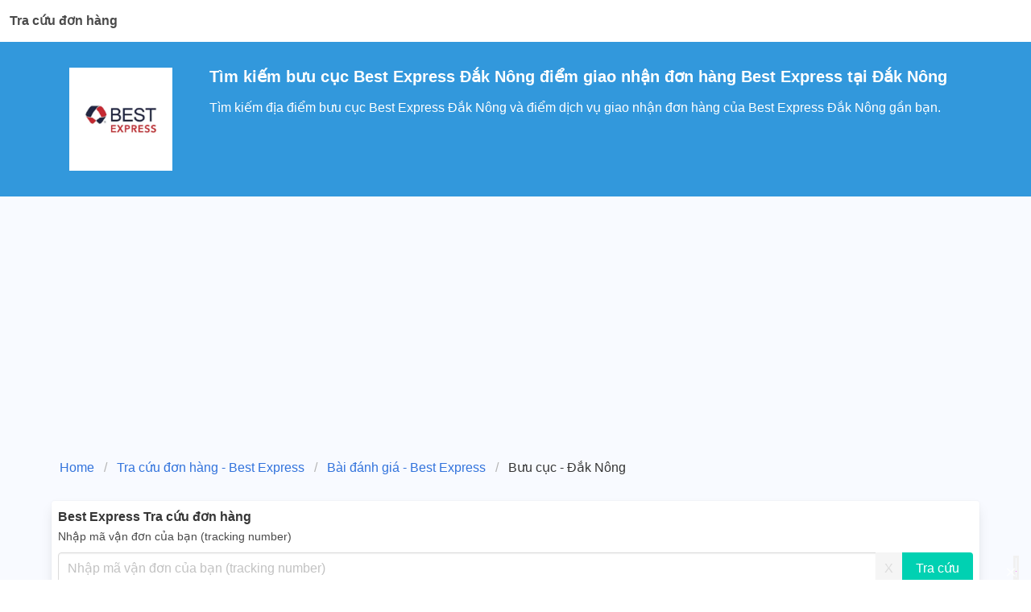

--- FILE ---
content_type: text/html; charset=utf-8
request_url: https://www.google.com/recaptcha/api2/aframe
body_size: 265
content:
<!DOCTYPE HTML><html><head><meta http-equiv="content-type" content="text/html; charset=UTF-8"></head><body><script nonce="ayE5Pg9Ia1fgcgXOKKt5Og">/** Anti-fraud and anti-abuse applications only. See google.com/recaptcha */ try{var clients={'sodar':'https://pagead2.googlesyndication.com/pagead/sodar?'};window.addEventListener("message",function(a){try{if(a.source===window.parent){var b=JSON.parse(a.data);var c=clients[b['id']];if(c){var d=document.createElement('img');d.src=c+b['params']+'&rc='+(localStorage.getItem("rc::a")?sessionStorage.getItem("rc::b"):"");window.document.body.appendChild(d);sessionStorage.setItem("rc::e",parseInt(sessionStorage.getItem("rc::e")||0)+1);localStorage.setItem("rc::h",'1768394367850');}}}catch(b){}});window.parent.postMessage("_grecaptcha_ready", "*");}catch(b){}</script></body></html>